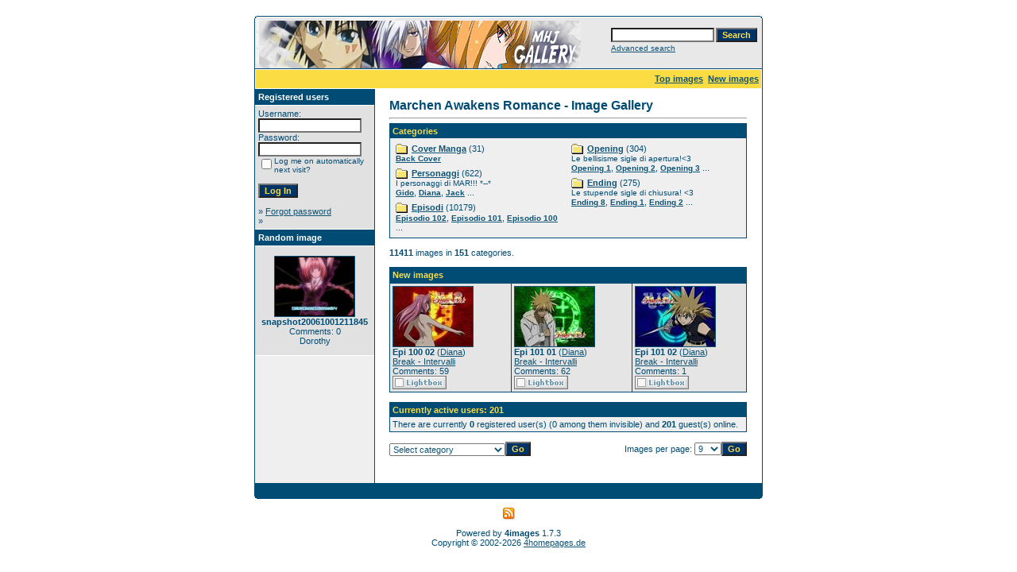

--- FILE ---
content_type: text/html
request_url: https://www.marheavenj.net/public/gallery/index.php?sessionid=nf72men714uenlm9662fh68ig6
body_size: 27475
content:
<!DOCTYPE HTML PUBLIC "-//W3C//DTD HTML 4.01 Transitional//EN">
<html dir="ltr">
<head>
<title>Marchen Awakens Romance - Image Gallery</title>
<meta http-equiv="content-type" content="text/html; charset=iso-8859-1" />
<link rel="stylesheet" href="./templates/default/style.css" />
<script language="javascript" type="text/javascript">
<!--

  var captcha_reload_count = 0;
	var captcha_image_url = "./captcha.php?sessionid=nf72men714uenlm9662fh68ig6";
  function new_captcha_image() {
    if (captcha_image_url.indexOf('?') == -1) {
		  document.getElementById('captcha_image').src= captcha_image_url+'?c='+captcha_reload_count;
		} else {
		  document.getElementById('captcha_image').src= captcha_image_url+'&c='+captcha_reload_count;
		}

    document.getElementById('captcha_input').value="";
    document.getElementById('captcha_input').focus();
    captcha_reload_count++;
  }

	function opendetailwindow() { 
    window.open('','detailwindow','toolbar=no,scrollbars=yes,resizable=no,width=680,height=480');
  }
  
  function right(e) {
    if ((document.layers || (document.getElementById && !document.all)) && (e.which == 2 || e.which == 3)) {
      alert("© Copyright by Marchen Awakens Romance - Image Gallery");
      return false;
    }
    else if (event.button == 2 || event.button == 3) {
      alert("© Copyright by Marchen Awakens Romance - Image Gallery");
      return false;
    }
    return true;
  }

  if (document.layers){
    document.captureEvents(Event.MOUSEDOWN);
    document.onmousedown = right;
  }
  else if (document.all && !document.getElementById){
    document.onmousedown = right;
  }

	document.oncontextmenu = new Function("alert('© Copyright by Marchen Awakens Romance - Image Gallery');return false");

// -->
</script>
<link rel="alternate" type="application/rss+xml" title="RSS Feed: Marchen Awakens Romance - Image Gallery (New images)" href="https://www.marheavenj.net/public/gallery/rss.php?action=images" />
</head>
<body bgcolor="#FFFFFF" text="#0F5475" link="#0F5475" vlink="#0F5475" alink="#0F5475">
<br />
<table width="640" border="0" cellspacing="0" cellpadding="0" align="center">
  <tr> 
    <td> 
      <table width="640" border="0" cellspacing="0" cellpadding="0" class="tablehead">
        <tr> 
          <td colspan="4"><img src="./templates/default/images/header_top.gif" width="640" height="6" alt="" /></td>
        </tr>
        <tr> 
          <td width="6"><img src="./templates/default/images/header_left.gif" width="6" height="60" alt="" /></td>
          <td width="405"><img src="./templates/default/images/header_logo.gif" width="405" height="60" alt="" /></td>
          <td width="225" align="right"> 
            <form method="post" action="./search.php?sessionid=nf72men714uenlm9662fh68ig6">
              <table border="0" cellspacing="0" cellpadding="1">
                <tr> 
                  <td> 
                    <input type="text" name="search_keywords" size="15" class="searchinput" />
                  </td>
                  <td> 
                    <input type="submit" value="Search" class="button" name="submit" />
                  </td>
                </tr>
                <tr valign="top"> 
                  <td colspan="2"><a href="./search.php?sessionid=nf72men714uenlm9662fh68ig6" class="smalltext">Advanced search</a></td>
                </tr>
              </table>
            </form>
          </td>
          <td align="right" width="6"><img src="./templates/default/images/header_right.gif" width="6" height="60" alt="" /></td>
        </tr>
      </table>
    </td>
  </tr>
  <tr> 
    <td class="bordercolor"> 
      <table width="640" border="0" cellspacing="1" cellpadding="0">
        <tr> 
          <td class="tablebgcolor"> 
            <table width="638" border="0" cellspacing="1" cellpadding="0">
              <tr> 
                <td class="navbar" height="23"> 
                  <table width="636" border="0" cellspacing="0" cellpadding="0">
                    <tr> 
                      <td><img src="./templates/default/images/spacer.gif" width="4" height="4" alt="" /></td>
                      <td align="right">
						<a href="./top.php?sessionid=nf72men714uenlm9662fh68ig6"><b>Top images</b></a>&nbsp;
						<a href="./search.php?search_new_images=1&amp;sessionid=nf72men714uenlm9662fh68ig6"><b>New images</b></a>&nbsp;
					  </td>
                    </tr>
                  </table>
                </td>
              </tr>
            </table>
            <table width="638" border="0" cellspacing="0" cellpadding="0">
              <tr> 
                <td width="150" class="row2" valign="top">
                  <table width="150" border="0" cellspacing="0" cellpadding="0">
                    <tr> 
                      <td class="head2" height="20"><img src="./templates/default/images/spacer.gif" alt="" width="4" height="4" />Registered users</td>
                    </tr>
                    <tr> 
                      <td class="tablebgcolor"><img src="./templates/default/images/spacer.gif" alt="" width="1" height="1" /></td>
                    </tr>
                    <tr> 
                      <td align="center" class="row1"><table width="100%" border="0" cellpadding="4" cellspacing="0">
  <tr> 
    <td valign="top" align="left"> 
      <form action="./login.php?sessionid=nf72men714uenlm9662fh68ig6" method="post">
        Username:<br />
        <input type="text" size="10" name="user_name" class="logininput" />
        <br />
        Password:<br />
        <input type="password" size="10" name="user_password" class="logininput" />
        <br />
        <table border="0" cellspacing="0" cellpadding="0">
          <tr valign="top"> 
            <td><input type="checkbox" name="auto_login" value="1" /></td>
            <td><span class="smalltext">Log me on automatically next visit?</span></td>
          </tr>
        </table>
        <br />
		<input type="submit" value="Log In" class="button" />
      </form>
      &raquo; <a href="./member.php?action=lostpassword&amp;sessionid=nf72men714uenlm9662fh68ig6">Forgot password</a><br />
	  &raquo; </td>
  </tr>
</table></td>
                    </tr>
                    <tr> 
                      <td class="tablebgcolor"><img src="./templates/default/images/spacer.gif" alt="" width="1" height="1" /></td>
                    </tr>
                  </table>

				                    <table width="150" border="0" cellspacing="0" cellpadding="0">
                    <tr> 
                      <td class="head2" height="20"> <img src="./templates/default/images/spacer.gif" alt="" width="4" height="4" />Random image</td>
                    </tr>
                    <tr> 
                      <td class="tablebgcolor"><img src="./templates/default/images/spacer.gif" alt="" width="1" height="1" /></td>
                    </tr>
                    <tr> 
                      <td align="center" class="row1">
					    <br />
                        <a href="./details.php?image_id=4204&amp;sessionid=nf72men714uenlm9662fh68ig6"><img src="./data/thumbnails/54/snapshot20061001211845.jpg" border="1" width="100" height="75" alt="snapshot20061001211845" /></a><br /><b>snapshot20061001211845</b><br />
Comments: 0<br />Dorothy						<br />
                        <br />
                      </td>
                    </tr>
                    <tr> 
                      <td class="tablebgcolor"><img src="./templates/default/images/spacer.gif" alt="" width="1" height="1" /></td>
                    </tr>
                  </table>
				  <!-- Inizio Codice Shinystat -->
              <script type="text/javascript" language="JavaScript" SRC="http://codice.shinystat.com/cgi-bin/getcod.cgi?USER=miriallia"></script>
              <noscript>
              <A HREF="http://www.shinystat.com" target="_top">
              <IMG SRC="http://www.shinystat.com/cgi-bin/shinystat.cgi?USER=miriallia" ALT="Web counter" BORDER="0"></A>
              </noscript>
            <!-- Fine Codice Shinystat -->
                </td>
                <td width="1" class="bordercolor" valign="top"><img src="./templates/default/images/spacer.gif" alt="" width="1" height="1" /></td>
                <td width="18" valign="top"><img src="./templates/default/images/spacer.gif" alt="" width="18" height="18" /></td>
                <td width="450" valign="top">
				  <br />
                  <span class="title">Marchen Awakens Romance - Image Gallery</span>
				  <br />
				  <hr size="1" />
                                    <table width="450" border="0" cellspacing="0" cellpadding="1">
                    <tr> 
                      <td class="head1"> 
                        <table width="100%" border="0" cellspacing="0" cellpadding="3">
                          <tr> 
                            <td class="head1" valign="top">Categories</td>
                          </tr>
                          <tr> 
                            <td class="row2" valign="top">
<table width="100%" border="0" cellpadding="0" cellspacing="0">
<tr>
<td valign="top" width="50%" class="catbgcolor">
<table border="0" cellpadding="3" cellspacing="1">
<tr>
<td valign="top">
<table border="0" cellspacing="0" cellpadding="0">
  <tr> 
    <td valign="top">
	  <img src="./templates/default/images/folder.gif" width="20" height="13" alt="" /> 
      <!--   -->
    </td>
    <td>
	  <a href="./categories.php?cat_id=34&amp;sessionid=nf72men714uenlm9662fh68ig6" class="maincat">Cover Manga</a>&nbsp;(31) 
      	</td>
  </tr>
</table>
<a href="./categories.php?cat_id=145&amp;sessionid=nf72men714uenlm9662fh68ig6" class="subcat">Back Cover</a></td>
</tr>
<tr>
<td valign="top">
<table border="0" cellspacing="0" cellpadding="0">
  <tr> 
    <td valign="top">
	  <img src="./templates/default/images/folder.gif" width="20" height="13" alt="" /> 
      <!--   -->
    </td>
    <td>
	  <a href="./categories.php?cat_id=1&amp;sessionid=nf72men714uenlm9662fh68ig6" class="maincat">Personaggi</a>&nbsp;(622) 
      	</td>
  </tr>
</table>
<span class="smalltext">I personaggi di MAR!!! *--*</span><br /><a href="./categories.php?cat_id=141&amp;sessionid=nf72men714uenlm9662fh68ig6" class="subcat">Gido</a>, <a href="./categories.php?cat_id=135&amp;sessionid=nf72men714uenlm9662fh68ig6" class="subcat">Diana</a>, <a href="./categories.php?cat_id=133&amp;sessionid=nf72men714uenlm9662fh68ig6" class="subcat">Jack</a> ...
</td>
</tr>
<tr>
<td valign="top">
<table border="0" cellspacing="0" cellpadding="0">
  <tr> 
    <td valign="top">
	  <img src="./templates/default/images/folder.gif" width="20" height="13" alt="" /> 
      <!--   -->
    </td>
    <td>
	  <a href="./categories.php?cat_id=2&amp;sessionid=nf72men714uenlm9662fh68ig6" class="maincat">Episodi</a>&nbsp;(10179) 
      	</td>
  </tr>
</table>
<a href="./categories.php?cat_id=153&amp;sessionid=nf72men714uenlm9662fh68ig6" class="subcat">Episodio 102</a>, <a href="./categories.php?cat_id=152&amp;sessionid=nf72men714uenlm9662fh68ig6" class="subcat">Episodio 101</a>, <a href="./categories.php?cat_id=151&amp;sessionid=nf72men714uenlm9662fh68ig6" class="subcat">Episodio 100</a> ...
</td>
</tr>
</table></td>
<td valign="top" width="50%" class="catbgcolor">
<table border="0" cellpadding="3" cellspacing="1">
<tr>
<td valign="top">
<table border="0" cellspacing="0" cellpadding="0">
  <tr> 
    <td valign="top">
	  <img src="./templates/default/images/folder.gif" width="20" height="13" alt="" /> 
      <!--   -->
    </td>
    <td>
	  <a href="./categories.php?cat_id=3&amp;sessionid=nf72men714uenlm9662fh68ig6" class="maincat">Opening</a>&nbsp;(304) 
      	</td>
  </tr>
</table>
<span class="smalltext">Le bellisisme sigle di apertura!<3</span><br /><a href="./categories.php?cat_id=18&amp;sessionid=nf72men714uenlm9662fh68ig6" class="subcat">Opening 1</a>, <a href="./categories.php?cat_id=38&amp;sessionid=nf72men714uenlm9662fh68ig6" class="subcat">Opening 2</a>, <a href="./categories.php?cat_id=40&amp;sessionid=nf72men714uenlm9662fh68ig6" class="subcat">Opening 3</a> ...
</td>
</tr>
<tr>
<td valign="top">
<table border="0" cellspacing="0" cellpadding="0">
  <tr> 
    <td valign="top">
	  <img src="./templates/default/images/folder.gif" width="20" height="13" alt="" /> 
      <!--   -->
    </td>
    <td>
	  <a href="./categories.php?cat_id=4&amp;sessionid=nf72men714uenlm9662fh68ig6" class="maincat">Ending</a>&nbsp;(275) 
      	</td>
  </tr>
</table>
<span class="smalltext">Le stupende sigle di chiusura! <3</span><br /><a href="./categories.php?cat_id=140&amp;sessionid=nf72men714uenlm9662fh68ig6" class="subcat">Ending 8</a>, <a href="./categories.php?cat_id=41&amp;sessionid=nf72men714uenlm9662fh68ig6" class="subcat">Ending 1</a>, <a href="./categories.php?cat_id=42&amp;sessionid=nf72men714uenlm9662fh68ig6" class="subcat">Ending 2</a> ...
</td>
</tr>
</table>
</td>
</tr>
</table>
</td>
                          </tr>
                        </table>
                      </td>
                    </tr>
                  </table>
                  <br />
                  <b>11411</b> images in <b>151</b> categories.<br />
                  <br />
                   
                  <table width="450" border="0" cellspacing="0" cellpadding="0">
                    <tr> 
                      <td class="head1"> 
                        <table width="100%" border="0" cellspacing="0" cellpadding="4">
                          <tr> 
                            <td class="head1" valign="top">New images</td>
                          </tr>
                        </table>
                      </td>
                    </tr>
                    <tr> 
                      <td class="head1"><table width="100%" border="0" cellpadding="3" cellspacing="1"><tr class="imagerow1">
<td width="34%" valign="top">
<!-- you wish detail page in a small javascript open window, use <a href="./details.php?image_id=11602&amp;sessionid=nf72men714uenlm9662fh68ig6" onclick="opendetailwindow()" target="detailwindow"><img src="./data/thumbnails/136/ep_100_02.jpg" border="1" width="100" height="75" alt="Epi 100 02" /></a> -->
<a href="./details.php?image_id=11602&amp;sessionid=nf72men714uenlm9662fh68ig6"><img src="./data/thumbnails/136/ep_100_02.jpg" border="1" width="100" height="75" alt="Epi 100 02" /></a><br />
<b>Epi 100 02</b>  (<a href="./member.php?action=showprofile&amp;user_id=3&amp;sessionid=nf72men714uenlm9662fh68ig6">Diana</a>)
<br />
<a href="./categories.php?cat_id=136&amp;sessionid=nf72men714uenlm9662fh68ig6">Break - Intervalli</a><br />
Comments: 59<br />
<img src="./templates/default/images_english/lightbox_off.gif" border="0" alt="" />
</td>
<td width="34%" valign="top">
<!-- you wish detail page in a small javascript open window, use <a href="./details.php?image_id=11603&amp;sessionid=nf72men714uenlm9662fh68ig6" onclick="opendetailwindow()" target="detailwindow"><img src="./data/thumbnails/136/ep_101_01.jpg" border="1" width="100" height="75" alt="Epi 101 01" /></a> -->
<a href="./details.php?image_id=11603&amp;sessionid=nf72men714uenlm9662fh68ig6"><img src="./data/thumbnails/136/ep_101_01.jpg" border="1" width="100" height="75" alt="Epi 101 01" /></a><br />
<b>Epi 101 01</b>  (<a href="./member.php?action=showprofile&amp;user_id=3&amp;sessionid=nf72men714uenlm9662fh68ig6">Diana</a>)
<br />
<a href="./categories.php?cat_id=136&amp;sessionid=nf72men714uenlm9662fh68ig6">Break - Intervalli</a><br />
Comments: 62<br />
<img src="./templates/default/images_english/lightbox_off.gif" border="0" alt="" />
</td>
<td width="34%" valign="top">
<!-- you wish detail page in a small javascript open window, use <a href="./details.php?image_id=11604&amp;sessionid=nf72men714uenlm9662fh68ig6" onclick="opendetailwindow()" target="detailwindow"><img src="./data/thumbnails/136/ep_101_02.jpg" border="1" width="100" height="75" alt="Epi 101 02" /></a> -->
<a href="./details.php?image_id=11604&amp;sessionid=nf72men714uenlm9662fh68ig6"><img src="./data/thumbnails/136/ep_101_02.jpg" border="1" width="100" height="75" alt="Epi 101 02" /></a><br />
<b>Epi 101 02</b>  (<a href="./member.php?action=showprofile&amp;user_id=3&amp;sessionid=nf72men714uenlm9662fh68ig6">Diana</a>)
<br />
<a href="./categories.php?cat_id=136&amp;sessionid=nf72men714uenlm9662fh68ig6">Break - Intervalli</a><br />
Comments: 1<br />
<img src="./templates/default/images_english/lightbox_off.gif" border="0" alt="" />
</td>
</tr>
</table>
</td>
                    </tr>
                  </table>
                  <br />

				  <table width="450" border="0" cellspacing="0" cellpadding="1">
  <tr> 
    <td class="head1"> 
      <table width="100%" border="0" cellspacing="0" cellpadding="3">
        <tr> 
          <td valign="top" class="head1">Currently active users: 201</td>
        </tr>
        <tr> 
          <td valign="top" class="row2">
		    There are currently <b>0</b> registered user(s) (0 among them invisible) and <b>201</b> guest(s) online.		    <br />
                      </td>
        </tr>
      </table>
    </td>
  </tr>
</table>
				  <br />
                  <table width="100%" border="0" cellspacing="0" cellpadding="0">
                    <tr> 
                      <td><form method="post" name="jumpbox" action="./categories.php?sessionid=nf72men714uenlm9662fh68ig6">
  <table border="0" cellspacing="0" cellpadding="0">
    <tr> 
      <td valign="bottom">
<select name="cat_id" onchange="if (this.options[this.selectedIndex].value != 0){ forms['jumpbox'].submit() }" class="categoryselect">
<option value="0">Select category</option>
<option value="0">-------------------------------</option>
<option value="34" class="dropdownmarker">Cover Manga</option>
<option value="145">-- Back Cover</option>
<option value="1" class="dropdownmarker">Personaggi</option>
<option value="141">-- Gido</option>
<option value="135">-- Diana</option>
<option value="133">-- Jack</option>
<option value="87">-- Aran</option>
<option value="76">-- Koyuki</option>
<option value="69">-- Snow</option>
<option value="63">-- Loco</option>
<option value="59">-- Ian</option>
<option value="49">-- Phantom</option>
<option value="27">-- Ash</option>
<option value="26">-- Hamerun</option>
<option value="25">-- Emokis</option>
<option value="24">-- Lauren</option>
<option value="23">-- Danna</option>
<option value="22">-- Gillom</option>
<option value="21">-- Rapunzel</option>
<option value="20">-- Avuruutu</option>
<option value="19">-- Galian</option>
<option value="17">-- Chaton</option>
<option value="16">-- Candice</option>
<option value="15">-- Bell</option>
<option value="14">-- Babbo</option>
<option value="12">-- Nanashi</option>
<option value="11">-- Dorothy</option>
<option value="10">-- Alviss</option>
<option value="8">-- Aqua</option>
<option value="6">-- Toramizu Ginta</option>
<option value="5">-- Peta</option>
<option value="2" class="dropdownmarker">Episodi</option>
<option value="153">-- Episodio 102</option>
<option value="152">-- Episodio 101</option>
<option value="151">-- Episodio 100</option>
<option value="150">-- Episodio 99</option>
<option value="149">-- Episodio 98</option>
<option value="148">-- Episodio 97</option>
<option value="147">-- Episodio 96</option>
<option value="146">-- Episodio 95</option>
<option value="144">-- Episodio 94</option>
<option value="143">-- Episodio 93</option>
<option value="142">-- Episodio 92</option>
<option value="139">-- Episodio 91</option>
<option value="138">-- Episodio 51</option>
<option value="137">-- Episodio 90</option>
<option value="136">-- Break - Intervalli</option>
<option value="134">-- Episodio 89</option>
<option value="132">-- Episodio 88</option>
<option value="131">-- Episodio 73</option>
<option value="130">-- Episodio 72</option>
<option value="129">-- Episodio 71</option>
<option value="128">-- Episodio 70</option>
<option value="127">-- Episodio 69</option>
<option value="126">-- Episodio 68</option>
<option value="125">-- Episodio 34</option>
<option value="124">-- Episodio 33</option>
<option value="122">-- Episodio 87</option>
<option value="121">-- Episodio 32</option>
<option value="120">-- Episodio 31</option>
<option value="119">-- Episodio 30</option>
<option value="118">-- Episodio 29</option>
<option value="117">-- Episodio 28</option>
<option value="116">-- Episodio 27</option>
<option value="115">-- Episodio 26</option>
<option value="114">-- Episodio 25</option>
<option value="112">-- Episodio 86</option>
<option value="111">-- Episodio 24</option>
<option value="110">-- Epsiodio 23</option>
<option value="109">-- Episodio 22</option>
<option value="108">-- Episodio 21</option>
<option value="107">-- Episodio 20</option>
<option value="106">-- Episodio 19</option>
<option value="105">-- Episodio 18</option>
<option value="104">-- Episodio 85</option>
<option value="103">-- Episodio 17</option>
<option value="101">-- Episodio 16</option>
<option value="100">-- Episodio 15</option>
<option value="99">-- Episodio 14</option>
<option value="98">-- Episodio 13</option>
<option value="97">-- Episodio 84</option>
<option value="96">-- Episodio 12</option>
<option value="95">-- Episodio 11</option>
<option value="94">-- Episodio 10</option>
<option value="93">-- Episodio 9</option>
<option value="92">-- Episodio 8</option>
<option value="91">-- Episodio 7</option>
<option value="90">-- Episodio 6</option>
<option value="89">-- Episodio 83</option>
<option value="88">-- Episodio 5</option>
<option value="86">-- Episodio 4</option>
<option value="85">-- Episodio 3</option>
<option value="84">-- Episodio 2</option>
<option value="83">-- Episodio 82</option>
<option value="82">-- Episodio 67</option>
<option value="81">-- Episodio 66</option>
<option value="80">-- Episodio 65</option>
<option value="79">-- Episodio 64</option>
<option value="78">-- Episodio 81</option>
<option value="77">-- Episodio 63</option>
<option value="75">-- Episodio 62</option>
<option value="74">-- Episodio 61</option>
<option value="73">-- Episodio 60</option>
<option value="72">-- Episodio 59</option>
<option value="71">-- Episodio 80</option>
<option value="70">-- Episodio 58</option>
<option value="68">-- Episodio 57</option>
<option value="67">-- Episodio 56</option>
<option value="66">-- Episodio 55</option>
<option value="65">-- Episodio 54</option>
<option value="64">-- Episodio 53</option>
<option value="62">-- Episodio 79</option>
<option value="61">-- Episodio 52</option>
<option value="60">-- Episodio 50</option>
<option value="58">-- Episodio 49</option>
<option value="57">-- Episodio 48</option>
<option value="56">-- Episodio 47</option>
<option value="53">-- Episodio 78</option>
<option value="52">-- Episodio 46</option>
<option value="51">-- Episodio 45</option>
<option value="50">-- Episodio 44</option>
<option value="48">-- Episodio 77</option>
<option value="39">-- Episodio 43</option>
<option value="37">-- Episodio 42</option>
<option value="36">-- Episodio 41</option>
<option value="35">-- Episodio 40</option>
<option value="33">-- Episodio 76</option>
<option value="32">-- Episodio 1</option>
<option value="31">-- Episodio 39</option>
<option value="30">-- Episodio 38</option>
<option value="29">-- Episodio 37</option>
<option value="28">-- Episodio 36</option>
<option value="13">-- Episodio 35</option>
<option value="7">-- Episodio 75</option>
<option value="9">-- Episodio 74</option>
<option value="3" class="dropdownmarker">Opening</option>
<option value="18">-- Opening 1</option>
<option value="38">-- Opening 2</option>
<option value="40">-- Opening 3</option>
<option value="54">-- Opening 4</option>
<option value="113">-- Opening 4 Version 2</option>
<option value="4" class="dropdownmarker">Ending</option>
<option value="140">-- Ending 8</option>
<option value="41">-- Ending 1</option>
<option value="42">-- Ending 2</option>
<option value="43">-- Ending 3</option>
<option value="44">-- Ending 4</option>
<option value="45">-- Ending 5</option>
<option value="46">-- Ending 6</option>
<option value="47">-- Ending 6 Version 2</option>
<option value="55">-- Ending 7</option>
</select>
</td>
      <td valign="top"> 
        <input type="submit" value="Go" class="button" />
      </td>
    </tr>
  </table>
</form>
</td>
                      <td align="right"><form method="post" action="index.php?sessionid=nf72men714uenlm9662fh68ig6">
  <table border="0" cellspacing="0" cellpadding="0">
    <tr> 
      <td>Images per page:&nbsp;</td>
      <td>
<select name="setperpage" class="setperpageselect">
<option value="3">3</option>
<option value="6">6</option>
<option value="9" selected="selected">9</option>
<option value="12">12</option>
<option value="15">15</option>
<option value="18">18</option>
<option value="21">21</option>
<option value="24">24</option>
<option value="27">27</option>
<option value="30">30</option>
</select>
</td>
      <td> 
        <input type="submit" value="Go" class="button" name="submit" />
      </td>
    </tr>
  </table>
</form>
</td>
                    </tr>
                  </table>
                  <p>&nbsp;</p>
                </td>
                <td width="19" valign="top"><img src="./templates/default/images/spacer.gif" alt="" width="19" height="19" /></td>
              </tr>
            </table>
          </td>
        </tr>
      </table>
    </td>
  </tr>
  <tr> 
    <td> 
      <table width="640" border="0" cellspacing="0" cellpadding="0" class="tablebottom">
        <tr> 
          <td width="6"><img src="./templates/default/images/footer_left.gif" width="6" height="19" alt="" /></td>
          <td width="405">&nbsp;</td>
          <td width="225">&nbsp;</td>
          <td width="6"><img src="./templates/default/images/footer_right.gif" width="6" height="19" alt="" /></td>
        </tr>
      </table>
    </td>
  </tr>
</table>
<p align="center">
  <a href="https://www.marheavenj.net/public/gallery/rss.php?action=images"><img src="./templates/default/images/rss.gif" border="0" width="15" height="15" alt="RSS Feed: Marchen Awakens Romance - Image Gallery (New images)" /></a>
</p>

<!--
    Bitte beachten Sie, dass der folgende Copyrighthinweis
    auf JEDER Seite die von 4images ausgegeben wird sichtbar 
    sein MUSS. Schriftart, Farbe etc. dürfen an die eigene 
    Website angepasst werden, der Hinweis darf aber unter 
    KEINEN Umständen entfernt oder unsichtbar gemacht werden.
    Auch muss der Hyperlink zu http://www.4homepages.de intakt 
    bleiben. Diese Bedingung ist Bestandteil der Lizenz dieser 
    Software. Lesen Sie die Lizenz.txt Datei für weitere 
    Informationen.
	
    Please note that the following copyright notice
    MUST be displayed on each and every page output
    by 4images. You may alter the font, colour etc. but
    you CANNOT remove it, nor change it so that it be,
    to all intents and purposes, invisible. The hyperlink 
    http://www.4homepages.de must also remain intact. 
    These conditions are part of the licence this software 
    is released under. See the Licence.txt file for 
    more information.
// -->

<p id="copyright" align="center">
  Powered by <b>4images</b> 1.7.3
  <br />
  Copyright &copy; 2002-2026 <a href="http://www.4homepages.de" target="_blank">4homepages.de</a>
</p>
</body>
</html>